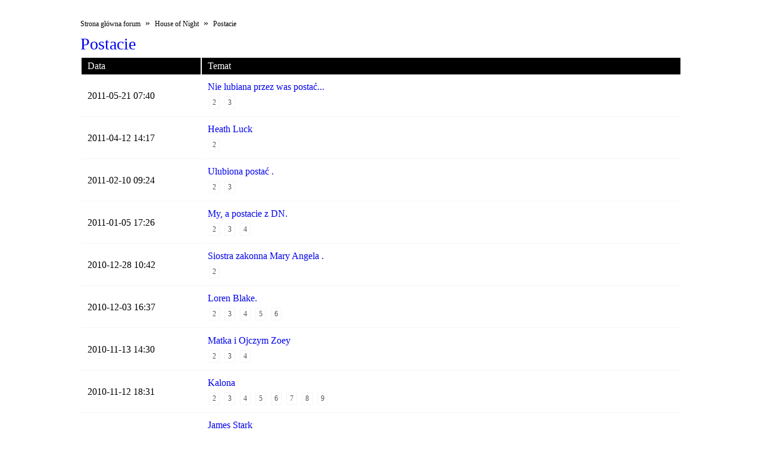

--- FILE ---
content_type: text/html
request_url: http://www.domnocy.fora.pl/mapa-strony,f,11.html
body_size: 2705
content:
<!DOCTYPE html>
<html>
  <head>
  	<title>Mapa strony</title>

    <meta name='viewport' content='width=device-width,initial-scale=1.0'>
    <meta charset='iso-8859-2'>

    <style>
      
      .f__map {
        display: block;
        width: 100%;
        max-width: 1010px;
        padding: 10px;
        margin: 10px auto;
        background-color: #fff;
      }
      .f__map__breadcrumbs {
        display: block;
        margin: 10px 0;
      }
      .f__map__breadcrumbs ul.breadcrumbs__list {
        display: block;
        margin: 0;
        padding: 0;
      }
      .f__map__breadcrumbs li {
        display: inline-block;
      }
      .f__map__breadcrumbs li a {
        font-size: 12px;
        text-decoration: none;
        color: #000;
      }
      .f__map__breadcrumbs li.active a {
        font-weight: bold;
      }

      .f__map__header {
        display: block;
      }
      .f__map__header .f__map__title {
        display: block;
        font-size: 28px;
        margin: 5px 0;
      }
      .f__map__header .f__map__title a {
	  	text-decoration: none
      }
      .f__map__header .f__map__subtitle {      
        display: block;
        font-size: 16px;
        margin: 5px 0;        
      }
      .f__map__pagination {
        display: block;
        margin: 10px 0;        
      }
      .f__map__pagination ul.pagination__list {
        display: block;
        margin: 0;
        padding: 0;
      }
      .f__map__pagination li {
        display: inline-block;
        margin: 5px 3px;

      }
      .f__map__pagination li .pagination__info {
        display: block;
        font-weight: bold;
        font-size: 13px;

      }
      .f__map__pagination li a {
        display: block;
        padding: 5px;
        text-decoration: none;
        color: #000;
        font-size: 13px;
      }
      .f__map__pagination li.active a {
        background-color: #000;
        color: #fff;
        padding: 3px 8px;
      }

      .f__map__table {
        display: block;
      }
      .f__map__table table {
        width: 100%;
      }
      .f__map__table thead {
        background-color: #000;
      }
      .f__map__table tr th {
        color: #fff;
        font-weight: 400;
        text-align: left;
        padding: 5px 10px;
      }
      .f__map__table tr td {
        text-align: left;
        padding: 10px 10px;
        border-bottom: 1px solid whitesmoke;
      }
      .f__map__table tr th:first-child, .f__map__table tr td:first-child {
        width: 180px;
      }
      .f__map__table tr td span {
        display: block;
      }
      .f__map__table tr td a {
        text-decoration: none;
        font-size: 16px;
      }
      .f__map__table .table-pagination {
        display: block;
        padding: 0;
        margin: 0;
        margin-top: 5px;
        max-width: 600px;
      }
      .f__map__table .table-pagination li {
        display: inline-block;
        padding: 2px;
      }
      .f__map__table .table-pagination li a {
        display: block;
        text-decoration: none;
        background-color: #fff;
        border: 1px solid whitesmoke;
        padding: 2px 5px;
        color: #525252;
        font-size: 12px;
      }

      .f__map__categories__list {
        display: block;
        margin: 20px 20px;
      }
      .f__map__categories__list .categories__group {
        display: block;
        border-bottom: 1px solid whitesmoke;   
        margin: 10px 0;   
        padding: 10px 0;
      }
      .f__map__categories__list .categories__group .categories__title {
        display: block;
        margin-bottom: 10px;
      }
      .f__map__categories__list .categories__group .categories__title a {
        text-decoration: none;
        font-size: 24px;
        color: #000;

      }
      .f__map__categories__list .categories__group .categories__list {
        display: block;
        margin: 0;
        padding: 0;
      }
      .f__map__categories__list .categories__group .categories__list li {
        display: inline-block;
        padding: 2px;
      }
      .f__map__categories__list .categories__group .categories__list li a {
        display: block;
        text-decoration: none;
        background-color: #fff;
        border: 1px solid whitesmoke;
        padding: 2px 5px;
        color: #525252;
        font-size: 12px;
      }
    </style>
  </head>
  <body>
  
    <div class="f__map">
      <div class="f__map__breadcrumbs">
        <ul class="breadcrumbs__list">
          <li>
            <a href="http://www.domnocy.fora.pl">Strona główna forum</a>
          </li>  
          <li>
            <span class="nav_sep">&nbsp;&raquo;&nbsp;</span>
        </li>
  		<li>
  			<a href="http://www.domnocy.fora.pl/mapa-strony,c,4.html">House of Night</a>
  		</li>
    
          <li>
            <span class="nav_sep">&nbsp;&raquo;&nbsp;</span>
        </li>
  		<li>
  			<a href="http://www.domnocy.fora.pl/mapa-strony,f,11.html">Postacie</a>
  		</li>
          </ul>
      </div>
    
    
    <div class="f__map__header">
    	<span class="f__map__title">
    	    	<a href="http://www.domnocy.fora.pl/postacie,11/">Postacie</a>
    	    	</span>
    </div>
    
        
          
    
    <div class="f__map__table">
        <table>
          <thead>
            <tr>
              <th>Data</th>
              <th>Temat</th>
            </tr>
          </thead>
          <tbody>
        		<tr>
              <td><span>2011-05-21 07:40</span></td>
              <td>
                <a href="http://www.domnocy.fora.pl/postacie,11/nie-lubiana-przez-was-postac,813.html">Nie lubiana przez was postać...</a>
                <ul class="table-pagination">
                                <li>
                    <a href="http://www.domnocy.fora.pl/postacie,11/nie-lubiana-przez-was-postac,813-15.html">2</a>
                  </li>
                                <li>
                    <a href="http://www.domnocy.fora.pl/postacie,11/nie-lubiana-przez-was-postac,813-30.html">3</a>
                  </li>
                                </ul>
              </td>
           </tr>
        		<tr>
              <td><span>2011-04-12 14:17</span></td>
              <td>
                <a href="http://www.domnocy.fora.pl/postacie,11/heath-luck,778.html">Heath Luck</a>
                <ul class="table-pagination">
                                <li>
                    <a href="http://www.domnocy.fora.pl/postacie,11/heath-luck,778-15.html">2</a>
                  </li>
                                </ul>
              </td>
           </tr>
        		<tr>
              <td><span>2011-02-10 09:24</span></td>
              <td>
                <a href="http://www.domnocy.fora.pl/postacie,11/ulubiona-postac,733.html">Ulubiona postać .</a>
                <ul class="table-pagination">
                                <li>
                    <a href="http://www.domnocy.fora.pl/postacie,11/ulubiona-postac,733-15.html">2</a>
                  </li>
                                <li>
                    <a href="http://www.domnocy.fora.pl/postacie,11/ulubiona-postac,733-30.html">3</a>
                  </li>
                                </ul>
              </td>
           </tr>
        		<tr>
              <td><span>2011-01-05 17:26</span></td>
              <td>
                <a href="http://www.domnocy.fora.pl/postacie,11/my-a-postacie-z-dn,702.html">My, a postacie z DN.</a>
                <ul class="table-pagination">
                                <li>
                    <a href="http://www.domnocy.fora.pl/postacie,11/my-a-postacie-z-dn,702-15.html">2</a>
                  </li>
                                <li>
                    <a href="http://www.domnocy.fora.pl/postacie,11/my-a-postacie-z-dn,702-30.html">3</a>
                  </li>
                                <li>
                    <a href="http://www.domnocy.fora.pl/postacie,11/my-a-postacie-z-dn,702-45.html">4</a>
                  </li>
                                </ul>
              </td>
           </tr>
        		<tr>
              <td><span>2010-12-28 10:42</span></td>
              <td>
                <a href="http://www.domnocy.fora.pl/postacie,11/siostra-zakonna-mary-angela,673.html">Siostra zakonna Mary Angela .</a>
                <ul class="table-pagination">
                                <li>
                    <a href="http://www.domnocy.fora.pl/postacie,11/siostra-zakonna-mary-angela,673-15.html">2</a>
                  </li>
                                </ul>
              </td>
           </tr>
        		<tr>
              <td><span>2010-12-03 16:37</span></td>
              <td>
                <a href="http://www.domnocy.fora.pl/postacie,11/loren-blake,620.html">Loren Blake.</a>
                <ul class="table-pagination">
                                <li>
                    <a href="http://www.domnocy.fora.pl/postacie,11/loren-blake,620-15.html">2</a>
                  </li>
                                <li>
                    <a href="http://www.domnocy.fora.pl/postacie,11/loren-blake,620-30.html">3</a>
                  </li>
                                <li>
                    <a href="http://www.domnocy.fora.pl/postacie,11/loren-blake,620-45.html">4</a>
                  </li>
                                <li>
                    <a href="http://www.domnocy.fora.pl/postacie,11/loren-blake,620-60.html">5</a>
                  </li>
                                <li>
                    <a href="http://www.domnocy.fora.pl/postacie,11/loren-blake,620-75.html">6</a>
                  </li>
                                </ul>
              </td>
           </tr>
        		<tr>
              <td><span>2010-11-13 14:30</span></td>
              <td>
                <a href="http://www.domnocy.fora.pl/postacie,11/matka-i-ojczym-zoey,582.html">Matka i Ojczym Zoey</a>
                <ul class="table-pagination">
                                <li>
                    <a href="http://www.domnocy.fora.pl/postacie,11/matka-i-ojczym-zoey,582-15.html">2</a>
                  </li>
                                <li>
                    <a href="http://www.domnocy.fora.pl/postacie,11/matka-i-ojczym-zoey,582-30.html">3</a>
                  </li>
                                <li>
                    <a href="http://www.domnocy.fora.pl/postacie,11/matka-i-ojczym-zoey,582-45.html">4</a>
                  </li>
                                </ul>
              </td>
           </tr>
        		<tr>
              <td><span>2010-11-12 18:31</span></td>
              <td>
                <a href="http://www.domnocy.fora.pl/postacie,11/kalona,580.html">Kalona</a>
                <ul class="table-pagination">
                                <li>
                    <a href="http://www.domnocy.fora.pl/postacie,11/kalona,580-15.html">2</a>
                  </li>
                                <li>
                    <a href="http://www.domnocy.fora.pl/postacie,11/kalona,580-30.html">3</a>
                  </li>
                                <li>
                    <a href="http://www.domnocy.fora.pl/postacie,11/kalona,580-45.html">4</a>
                  </li>
                                <li>
                    <a href="http://www.domnocy.fora.pl/postacie,11/kalona,580-60.html">5</a>
                  </li>
                                <li>
                    <a href="http://www.domnocy.fora.pl/postacie,11/kalona,580-75.html">6</a>
                  </li>
                                <li>
                    <a href="http://www.domnocy.fora.pl/postacie,11/kalona,580-90.html">7</a>
                  </li>
                                <li>
                    <a href="http://www.domnocy.fora.pl/postacie,11/kalona,580-105.html">8</a>
                  </li>
                                <li>
                    <a href="http://www.domnocy.fora.pl/postacie,11/kalona,580-120.html">9</a>
                  </li>
                                </ul>
              </td>
           </tr>
        		<tr>
              <td><span>2010-11-10 19:03</span></td>
              <td>
                <a href="http://www.domnocy.fora.pl/postacie,11/james-stark,566.html">James Stark</a>
                <ul class="table-pagination">
                                <li>
                    <a href="http://www.domnocy.fora.pl/postacie,11/james-stark,566-15.html">2</a>
                  </li>
                                <li>
                    <a href="http://www.domnocy.fora.pl/postacie,11/james-stark,566-30.html">3</a>
                  </li>
                                <li>
                    <a href="http://www.domnocy.fora.pl/postacie,11/james-stark,566-45.html">4</a>
                  </li>
                                <li>
                    <a href="http://www.domnocy.fora.pl/postacie,11/james-stark,566-60.html">5</a>
                  </li>
                                <li>
                    <a href="http://www.domnocy.fora.pl/postacie,11/james-stark,566-75.html">6</a>
                  </li>
                                <li>
                    <a href="http://www.domnocy.fora.pl/postacie,11/james-stark,566-90.html">7</a>
                  </li>
                                <li>
                    <a href="http://www.domnocy.fora.pl/postacie,11/james-stark,566-105.html">8</a>
                  </li>
                                <li>
                    <a href="http://www.domnocy.fora.pl/postacie,11/james-stark,566-120.html">9</a>
                  </li>
                                </ul>
              </td>
           </tr>
        		<tr>
              <td><span>2010-11-02 15:13</span></td>
              <td>
                <a href="http://www.domnocy.fora.pl/postacie,11/sylvia-redbird,556.html">Sylvia Redbird</a>
                <ul class="table-pagination">
                                <li>
                    <a href="http://www.domnocy.fora.pl/postacie,11/sylvia-redbird,556-15.html">2</a>
                  </li>
                                <li>
                    <a href="http://www.domnocy.fora.pl/postacie,11/sylvia-redbird,556-30.html">3</a>
                  </li>
                                <li>
                    <a href="http://www.domnocy.fora.pl/postacie,11/sylvia-redbird,556-45.html">4</a>
                  </li>
                                </ul>
              </td>
           </tr>
        		<tr>
              <td><span>2010-03-31 18:55</span></td>
              <td>
                <a href="http://www.domnocy.fora.pl/postacie,11/jack-twist,300.html">Jack Twist</a>
                <ul class="table-pagination">
                                <li>
                    <a href="http://www.domnocy.fora.pl/postacie,11/jack-twist,300-15.html">2</a>
                  </li>
                                <li>
                    <a href="http://www.domnocy.fora.pl/postacie,11/jack-twist,300-30.html">3</a>
                  </li>
                                <li>
                    <a href="http://www.domnocy.fora.pl/postacie,11/jack-twist,300-45.html">4</a>
                  </li>
                                </ul>
              </td>
           </tr>
        		<tr>
              <td><span>2010-03-20 10:29</span></td>
              <td>
                <a href="http://www.domnocy.fora.pl/postacie,11/inni-nauczyciele-z-dn,291.html">Inni nauczyciele z DN</a>
                <ul class="table-pagination">
                                <li>
                    <a href="http://www.domnocy.fora.pl/postacie,11/inni-nauczyciele-z-dn,291-15.html">2</a>
                  </li>
                                <li>
                    <a href="http://www.domnocy.fora.pl/postacie,11/inni-nauczyciele-z-dn,291-30.html">3</a>
                  </li>
                                <li>
                    <a href="http://www.domnocy.fora.pl/postacie,11/inni-nauczyciele-z-dn,291-45.html">4</a>
                  </li>
                                </ul>
              </td>
           </tr>
        		<tr>
              <td><span>2010-01-25 13:06</span></td>
              <td>
                <a href="http://www.domnocy.fora.pl/postacie,11/przeczytaj-zanim-cos-napiszesz-spoilery,215.html">Przeczytaj zanim coś napiszesz - SPOILERY!!!</a>
                <ul class="table-pagination">
                                </ul>
              </td>
           </tr>
        		<tr>
              <td><span>2009-12-28 07:18</span></td>
              <td>
                <a href="http://www.domnocy.fora.pl/postacie,11/neferet,94.html">Neferet</a>
                <ul class="table-pagination">
                                <li>
                    <a href="http://www.domnocy.fora.pl/postacie,11/neferet,94-15.html">2</a>
                  </li>
                                <li>
                    <a href="http://www.domnocy.fora.pl/postacie,11/neferet,94-30.html">3</a>
                  </li>
                                <li>
                    <a href="http://www.domnocy.fora.pl/postacie,11/neferet,94-45.html">4</a>
                  </li>
                                <li>
                    <a href="http://www.domnocy.fora.pl/postacie,11/neferet,94-60.html">5</a>
                  </li>
                                <li>
                    <a href="http://www.domnocy.fora.pl/postacie,11/neferet,94-75.html">6</a>
                  </li>
                                <li>
                    <a href="http://www.domnocy.fora.pl/postacie,11/neferet,94-90.html">7</a>
                  </li>
                                <li>
                    <a href="http://www.domnocy.fora.pl/postacie,11/neferet,94-105.html">8</a>
                  </li>
                                <li>
                    <a href="http://www.domnocy.fora.pl/postacie,11/neferet,94-120.html">9</a>
                  </li>
                                </ul>
              </td>
           </tr>
        		<tr>
              <td><span>2009-12-12 17:31</span></td>
              <td>
                <a href="http://www.domnocy.fora.pl/postacie,11/stevie-rae-johnson,45.html">Stevie Rae Johnson</a>
                <ul class="table-pagination">
                                <li>
                    <a href="http://www.domnocy.fora.pl/postacie,11/stevie-rae-johnson,45-15.html">2</a>
                  </li>
                                <li>
                    <a href="http://www.domnocy.fora.pl/postacie,11/stevie-rae-johnson,45-30.html">3</a>
                  </li>
                                <li>
                    <a href="http://www.domnocy.fora.pl/postacie,11/stevie-rae-johnson,45-45.html">4</a>
                  </li>
                                <li>
                    <a href="http://www.domnocy.fora.pl/postacie,11/stevie-rae-johnson,45-60.html">5</a>
                  </li>
                                <li>
                    <a href="http://www.domnocy.fora.pl/postacie,11/stevie-rae-johnson,45-75.html">6</a>
                  </li>
                                </ul>
              </td>
           </tr>
        		<tr>
              <td><span>2009-12-12 17:26</span></td>
              <td>
                <a href="http://www.domnocy.fora.pl/postacie,11/erin-bates-i-shaunee-cole,43.html">Erin Bates i Shaunee Cole</a>
                <ul class="table-pagination">
                                <li>
                    <a href="http://www.domnocy.fora.pl/postacie,11/erin-bates-i-shaunee-cole,43-15.html">2</a>
                  </li>
                                <li>
                    <a href="http://www.domnocy.fora.pl/postacie,11/erin-bates-i-shaunee-cole,43-30.html">3</a>
                  </li>
                                <li>
                    <a href="http://www.domnocy.fora.pl/postacie,11/erin-bates-i-shaunee-cole,43-45.html">4</a>
                  </li>
                                <li>
                    <a href="http://www.domnocy.fora.pl/postacie,11/erin-bates-i-shaunee-cole,43-60.html">5</a>
                  </li>
                                <li>
                    <a href="http://www.domnocy.fora.pl/postacie,11/erin-bates-i-shaunee-cole,43-75.html">6</a>
                  </li>
                                </ul>
              </td>
           </tr>
        		<tr>
              <td><span>2009-12-11 18:34</span></td>
              <td>
                <a href="http://www.domnocy.fora.pl/postacie,11/damien-maslin,42.html">Damien Maslin</a>
                <ul class="table-pagination">
                                <li>
                    <a href="http://www.domnocy.fora.pl/postacie,11/damien-maslin,42-15.html">2</a>
                  </li>
                                <li>
                    <a href="http://www.domnocy.fora.pl/postacie,11/damien-maslin,42-30.html">3</a>
                  </li>
                                <li>
                    <a href="http://www.domnocy.fora.pl/postacie,11/damien-maslin,42-45.html">4</a>
                  </li>
                                <li>
                    <a href="http://www.domnocy.fora.pl/postacie,11/damien-maslin,42-60.html">5</a>
                  </li>
                                <li>
                    <a href="http://www.domnocy.fora.pl/postacie,11/damien-maslin,42-75.html">6</a>
                  </li>
                                <li>
                    <a href="http://www.domnocy.fora.pl/postacie,11/damien-maslin,42-90.html">7</a>
                  </li>
                                </ul>
              </td>
           </tr>
        		<tr>
              <td><span>2009-11-30 17:00</span></td>
              <td>
                <a href="http://www.domnocy.fora.pl/postacie,11/afrodyta-lafont,16.html">Afrodyta LaFont</a>
                <ul class="table-pagination">
                                <li>
                    <a href="http://www.domnocy.fora.pl/postacie,11/afrodyta-lafont,16-15.html">2</a>
                  </li>
                                <li>
                    <a href="http://www.domnocy.fora.pl/postacie,11/afrodyta-lafont,16-30.html">3</a>
                  </li>
                                <li>
                    <a href="http://www.domnocy.fora.pl/postacie,11/afrodyta-lafont,16-45.html">4</a>
                  </li>
                                <li>
                    <a href="http://www.domnocy.fora.pl/postacie,11/afrodyta-lafont,16-60.html">5</a>
                  </li>
                                <li>
                    <a href="http://www.domnocy.fora.pl/postacie,11/afrodyta-lafont,16-75.html">6</a>
                  </li>
                                <li>
                    <a href="http://www.domnocy.fora.pl/postacie,11/afrodyta-lafont,16-90.html">7</a>
                  </li>
                                <li>
                    <a href="http://www.domnocy.fora.pl/postacie,11/afrodyta-lafont,16-105.html">8</a>
                  </li>
                                <li>
                    <a href="http://www.domnocy.fora.pl/postacie,11/afrodyta-lafont,16-120.html">9</a>
                  </li>
                                </ul>
              </td>
           </tr>
        		<tr>
              <td><span>2009-11-30 16:45</span></td>
              <td>
                <a href="http://www.domnocy.fora.pl/postacie,11/erik-night,12.html">Erik Night</a>
                <ul class="table-pagination">
                                <li>
                    <a href="http://www.domnocy.fora.pl/postacie,11/erik-night,12-15.html">2</a>
                  </li>
                                <li>
                    <a href="http://www.domnocy.fora.pl/postacie,11/erik-night,12-30.html">3</a>
                  </li>
                                <li>
                    <a href="http://www.domnocy.fora.pl/postacie,11/erik-night,12-45.html">4</a>
                  </li>
                                <li>
                    <a href="http://www.domnocy.fora.pl/postacie,11/erik-night,12-60.html">5</a>
                  </li>
                                <li>
                    <a href="http://www.domnocy.fora.pl/postacie,11/erik-night,12-75.html">6</a>
                  </li>
                                <li>
                    <a href="http://www.domnocy.fora.pl/postacie,11/erik-night,12-90.html">7</a>
                  </li>
                                <li>
                    <a href="http://www.domnocy.fora.pl/postacie,11/erik-night,12-105.html">8</a>
                  </li>
                                <li>
                    <a href="http://www.domnocy.fora.pl/postacie,11/erik-night,12-120.html">9</a>
                  </li>
                                <li>
                    <a href="http://www.domnocy.fora.pl/postacie,11/erik-night,12-135.html">10</a>
                  </li>
                                <li>
                    <a href="http://www.domnocy.fora.pl/postacie,11/erik-night,12-150.html">11</a>
                  </li>
                                <li>
                    <a href="http://www.domnocy.fora.pl/postacie,11/erik-night,12-165.html">12</a>
                  </li>
                                <li>
                    <a href="http://www.domnocy.fora.pl/postacie,11/erik-night,12-180.html">13</a>
                  </li>
                                <li>
                    <a href="http://www.domnocy.fora.pl/postacie,11/erik-night,12-195.html">14</a>
                  </li>
                                <li>
                    <a href="http://www.domnocy.fora.pl/postacie,11/erik-night,12-210.html">15</a>
                  </li>
                                <li>
                    <a href="http://www.domnocy.fora.pl/postacie,11/erik-night,12-225.html">16</a>
                  </li>
                                <li>
                    <a href="http://www.domnocy.fora.pl/postacie,11/erik-night,12-240.html">17</a>
                  </li>
                                <li>
                    <a href="http://www.domnocy.fora.pl/postacie,11/erik-night,12-255.html">18</a>
                  </li>
                                <li>
                    <a href="http://www.domnocy.fora.pl/postacie,11/erik-night,12-270.html">19</a>
                  </li>
                                </ul>
              </td>
           </tr>
        		<tr>
              <td><span>2009-11-30 15:39</span></td>
              <td>
                <a href="http://www.domnocy.fora.pl/postacie,11/zoey-redbird,10.html">Zoey Redbird</a>
                <ul class="table-pagination">
                                <li>
                    <a href="http://www.domnocy.fora.pl/postacie,11/zoey-redbird,10-15.html">2</a>
                  </li>
                                <li>
                    <a href="http://www.domnocy.fora.pl/postacie,11/zoey-redbird,10-30.html">3</a>
                  </li>
                                <li>
                    <a href="http://www.domnocy.fora.pl/postacie,11/zoey-redbird,10-45.html">4</a>
                  </li>
                                <li>
                    <a href="http://www.domnocy.fora.pl/postacie,11/zoey-redbird,10-60.html">5</a>
                  </li>
                                <li>
                    <a href="http://www.domnocy.fora.pl/postacie,11/zoey-redbird,10-75.html">6</a>
                  </li>
                                <li>
                    <a href="http://www.domnocy.fora.pl/postacie,11/zoey-redbird,10-90.html">7</a>
                  </li>
                                <li>
                    <a href="http://www.domnocy.fora.pl/postacie,11/zoey-redbird,10-105.html">8</a>
                  </li>
                                <li>
                    <a href="http://www.domnocy.fora.pl/postacie,11/zoey-redbird,10-120.html">9</a>
                  </li>
                                <li>
                    <a href="http://www.domnocy.fora.pl/postacie,11/zoey-redbird,10-135.html">10</a>
                  </li>
                                <li>
                    <a href="http://www.domnocy.fora.pl/postacie,11/zoey-redbird,10-150.html">11</a>
                  </li>
                                </ul>
              </td>
           </tr>
        	  </tbody>
    	</table>
    </div>
    
        
    </div>
  </body>
</html>